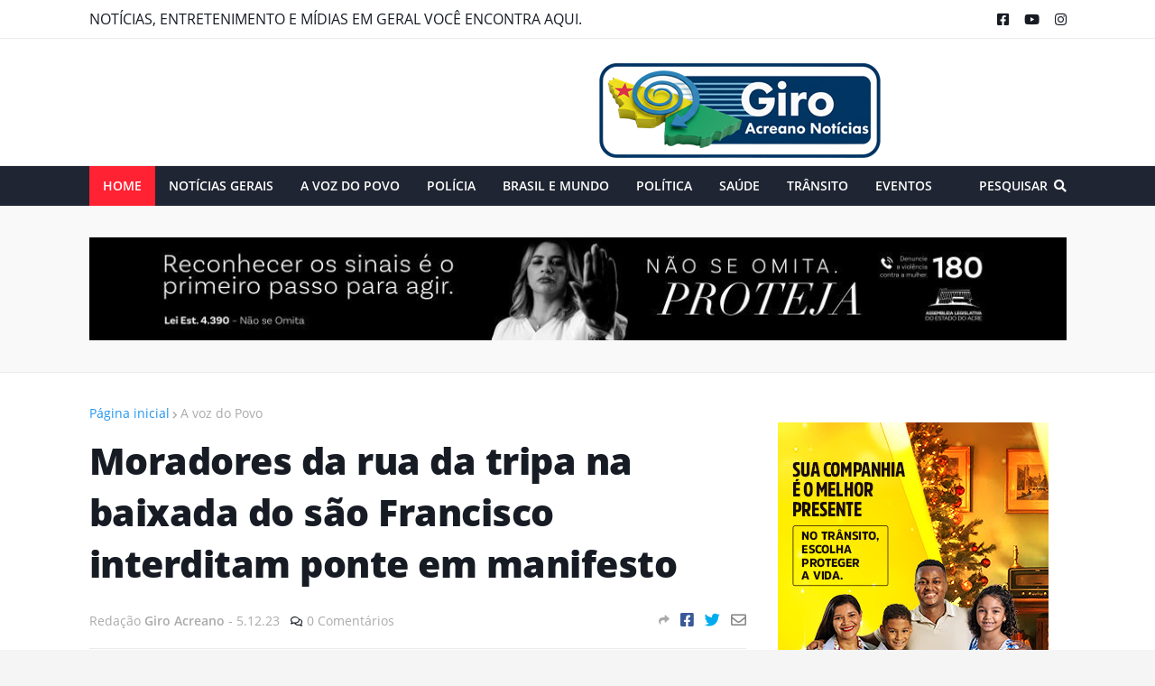

--- FILE ---
content_type: text/html; charset=UTF-8
request_url: https://www.blogger.com/video.g?token=AD6v5dx6DZwHZ7YV40UU540f9rOhsjWSs85LI2-EU26TqH-jw4Fv0I7y7NkkIurxU0xjKjg4bFlKPzeo8if1hqowIH6dhIFKJzKl0oebu-xO2lv_DHp6EhoFzFX_IX07bh5DNp5YkxcL
body_size: 381
content:
<!DOCTYPE HTML PUBLIC "-//W3C//DTD HTML 4.01//EN" "http://www.w3.org/TR/html4/strict.dtd"><html dir="ltr"><head><style type="text/css">
        body,
        .main,
        #videocontainer,
        .thumbnail-holder,
        .play-button {
          background: black;
          height: 100vh;
          margin: 0;
          overflow: hidden;
          position: absolute;
          width: 100%;
        }

        #videocontainer.type-BLOGGER_UPLOADED .thumbnail-holder {
          background-size: contain;
        }

        .thumbnail-holder {
          background-repeat: no-repeat;
          background-position: center;
          z-index: 10;
        }

        .play-button {
          background: url('https://www.gstatic.com/images/icons/material/system/1x/play_arrow_white_48dp.png') rgba(0,0,0,0.1) no-repeat center;
          cursor: pointer;
          display: block;
          z-index: 20;
        }
      </style>
<script type="text/javascript">
        var VIDEO_CONFIG = {"thumbnail":"https://i9.ytimg.com/vi_blogger/4byJABypXGQ/1.jpg?sqp=CIaPsMsGGPDEAfqGspsBBgjAAhC0AQ&rs=AMzJL3ltNvaCe7yUWdrBnkjoF7T03vP8bA","iframe_id":"BLOGGER-video-e1bc89001ca95c64-19816","allow_resize":false,"streams":[{"play_url":"https://rr4---sn-q4fzen7y.googlevideo.com/videoplayback?expire=1768716294&ei=hgdsaYzVHLmAkPMPmYmSwQI&ip=3.143.243.158&id=e1bc89001ca95c64&itag=18&source=blogger&xpc=Egho7Zf3LnoBAQ%3D%3D&cps=0&met=1768687494,&mh=NP&mm=31&mn=sn-q4fzen7y&ms=au&mv=u&mvi=4&pl=23&rms=au,au&susc=bl&eaua=J4u3jgVranU&mime=video/mp4&vprv=1&rqh=1&dur=29.559&lmt=1701805431188077&mt=1768686720&txp=1311224&sparams=expire,ei,ip,id,itag,source,xpc,susc,eaua,mime,vprv,rqh,dur,lmt&sig=AJfQdSswRAIgX9MfLV7DMq0aZLKmwCCaX7toqgCOXAGfD5K9NYM1OTcCIAqIEbfSKn3ymz_bj9Kvzc8XxsiM3M1yZay6zTeSAPDm&lsparams=cps,met,mh,mm,mn,ms,mv,mvi,pl,rms&lsig=APaTxxMwRQIhAIzUJzoL5jkHxIA3lVHQf6uCJFibThay7To_n0A9IbUPAiAt3vaFYRKVVPKWdf1nPxvRqZxc3xGMmxj3S4LpM-3r3A%3D%3D","format_id":18}]}
      </script></head>
<body><div class="main"><div id="videocontainer" class="type-BLOGGER_UPLOADED"><div class="thumbnail-holder"></div>
<div class="play-button"></div></div></div>
<script type="text/javascript" src="https://www.blogger.com/static/v1/jsbin/3245339219-video_compiled.js"></script>
</body></html>

--- FILE ---
content_type: text/html; charset=UTF-8
request_url: https://widget.horoscopovirtual.com.br/?background=ffffff&color=585ca9&border=ffffff&text=585ca9&font=roboto
body_size: 4965
content:
<!DOCTYPE html>
<html lang="pt-br">
<head><script>(function(w,i,g){w[g]=w[g]||[];if(typeof w[g].push=='function')w[g].push(i)})
(window,'GTM-T52NF8Z','google_tags_first_party');</script><script>(function(w,d,s,l){w[l]=w[l]||[];(function(){w[l].push(arguments);})('set', 'developer_id.dY2E1Nz', true);
		var f=d.getElementsByTagName(s)[0],
		j=d.createElement(s);j.async=true;j.src='/b50s/';
		f.parentNode.insertBefore(j,f);
		})(window,document,'script','dataLayer');</script>
<meta charset="utf-8">
<meta http-equiv="X-UA-Compatible" content="IE=edge,chrome=1">
<meta http-equiv="X-UA-Compatible" content="IE=EmulateIE7">
<meta http-equiv="X-UA-Compatible" content="IE=8">

<title>Descubra tudo que a astrologia reserva para sua vida.</title>
<meta name="description" content="Previsão diária, semanal e mensal, astral do dia e o perfil do seu signo. Tudo isso reunido em um único lugar.">
<link rel="image_src" href="https://www.horoscopovirtual.com.br/imagem/src/horoscopo.jpg">

<link rel="canonical" href="https://www.horoscopovirtual.com.br/horoscopo">
<link rel="icon" type="image/x-icon" href="/imagem/src/favicon.ico">
<meta name="robots" content="noindex">

<meta name="viewport" content="width=device-width">
<link href="https://fonts.googleapis.com/css?family=Roboto:400,700" rel="stylesheet">
<link href="https://fonts.googleapis.com/css?family=Open+Sans:400,700" rel="stylesheet">

<link type="text/css" rel="stylesheet" href="/css/widget/horoscopo.min.css?634c34e1">

<style type="text/css">
@font-face {
    font-family: 'icomoonhv';
    src: url('/fonts/widget/horoscopo.eot?634c34e1');
    src: url('/fonts/widget/horoscopo.eot?634c34e1#iefix') format('embedded-opentype'),
         url('/fonts/widget/horoscopo.woff?634c34e1') format('woff'),
         url('/fonts/widget/horoscopo.ttf?634c34e1') format('truetype'),
         url('/fonts/widget/horoscopo.svg?634c34e1#icomoon') format('svg');
    font-weight: normal;
    font-style: normal;
    font-display: swap;
}
</style>

</head>
<body class="horoscopo">
<div id="main">
    <main id="content" class="centraliza">

<section class="content" style="visibility: hidden;">
    <div class="main">
        <div class="main-container">
            <header>
                <h1 class="logo">
                    <a href="//www.horoscopovirtual.com.br" target="_blank" rel="nofollow" class="icon-hv-logo"></a>
                </h1>
            </header>
            <nav class="nav-signos">
                <ul>
                    <li class="aries">
                        <a href="#" data-title="Áries" class="tooltip" data-index="0">
                            <i class="img-signo icon-aries"></i>
                            <p class="nome-signo">Áries</p>
                            <p class="dt-signo">21/03-20/04</p>
                        </a>
                    </li>
                    <li class="touro">
                        <a href="#" data-title="Touro" class="tooltip" data-index="1">
                            <i class="img-signo icon-touro"></i>
                            <p class="nome-signo">Touro</p>
                            <p class="dt-signo">21/04-20/05</p>
                        </a>
                    </li>
                    <li class="gemeos">
                        <a href="#" data-title="Gêmeos" class="tooltip" data-index="2">
                            <i class="img-signo icon-gemeos"></i>
                            <p class="nome-signo">Gêmeos</p>
                            <p class="dt-signo">21/05-20/06</p>
                        </a>
                    </li>
                    <li class="cancer">
                        <a href="#" data-title="Cancêr" class="tooltip" data-index="3">
                            <i class="img-signo icon-cancer"></i>
                            <p class="nome-signo">Câncer</p>
                            <p class="dt-signo">21/06-21/07</p>
                        </a>
                    </li>
                    <li class="leao">
                        <a href="#" data-title="Leão" class="tooltip" data-index="4">
                            <i class="img-signo icon-leao"></i>
                            <p class="nome-signo">Leão</p>
                            <p class="dt-signo">22/07-22/08</p>
                        </a>
                    </li>
                    <li class="virgem">
                        <a href="#" data-title="Virgem" class="tooltip" data-index="5">
                            <i class="img-signo icon-virgem"></i>
                            <p class="nome-signo">Virgem</p>
                            <p class="dt-signo">23/08-22/09</p>
                        </a>
                    </li>
                    <li class="libra">
                        <a href="#" data-title="Libra" class="tooltip" data-index="6">
                            <i class="img-signo icon-libra"></i>
                            <p class="nome-signo">Libra</p>
                            <p class="dt-signo">23/09-22/10</p>
                        </a>
                    </li>
                    <li class="escorpiao">
                        <a href="#" data-title="Escorpião" class="tooltip" data-index="7">
                            <i class="img-signo icon-escorpiao"></i>
                            <p class="nome-signo">Escorpião</p>
                            <p class="dt-signo">23/10-21/11</p>
                        </a>
                    </li>
                    <li class="sagitario">
                        <a href="#" data-title="Sagitário" class="tooltip" data-index="8">
                            <i class="img-signo icon-sagitario"></i>
                            <p class="nome-signo">Sagitário</p>
                            <p class="dt-signo">22/11-21/12</p>
                        </a>
                    </li>
                    <li class="capricornio">
                        <a href="#" data-title="Capricórnio" class="tooltip" data-index="9">
                            <i class="img-signo icon-capricornio"></i>
                            <p class="nome-signo">Capricórnio</p>
                            <p class="dt-signo">22/12-20/01</p>
                        </a>
                    </li>
                    <li class="aquario">
                        <a href="#" data-title="Aquário" class="tooltip" data-index="10">
                            <i class="img-signo icon-aquario"></i>
                            <p class="nome-signo">Aquário</p>
                            <p class="dt-signo">21/01-19/02</p>
                        </a>
                    </li>
                    <li class="peixes">
                        <a href="#" data-title="Peixes" class="tooltip" data-index="11">
                            <i class="img-signo icon-peixes"></i>
                            <p class="nome-signo">Peixes</p>
                            <p class="dt-signo">20/02-20/03</p>
                        </a>
                    </li>
                </ul>
            </nav>
            <div class="info">
                <i class="icon-info text-info"></i>
                <div>
                    <a class="bg-text" target="_blank" rel="nofollow" href="//www.horoscopovirtual.com.br/parcerias?hv_campaign=itself">
                        Horóscopo em seu site? <strong>Clique aqui!</strong>
                    </a>
                </div>
            </div>
        </div>
    </div>

    <section class="previsoes">
        <div class="previsoes-container">
                            <div class="aries">
                    <a href="#" class="outros-signos icon-cross text"></a>
                    <header class="clearfix">
                        <i class="icon-aries text"></i>
                        <div class="title-wrapper">
                            <h3 class="text">
                                Áries                                <span>21/03 a 20/04</span>
                            </h3>
                            <a class="text" href="https://whatsapp.com/channel/0029Va55Q2w2v1IwZg6RSp3x" target="_blank" rel="nofollow">RECEBER NO WHATSAPP</a>
                        </div>
                    </header>
                    <article>
                        <header>
                            <nav class="tabs-signo">
                                <ul>
                                    <li><span>HOJE</span> 17/01</li>
                                    <li>
                                        <a href="https://www.horoscopovirtual.com.br/horoscopo/aries/amanha" target="_blank" rel="nofollow">AMANHÃ</a>
                                    </li>
                                </ul>
                            </nav>
                        </header>
                        <div class="on">
                            <p>
                                Vênus ativa sua rede de apoio e futuros compartilhados; o dia favorece conversas inspiradoras, fortalecimento de alianças e retomada de sonhos coletivos. Procure quem te eleva; evite prometer mais do que pode entregar.                                <a rel="nofollow" target="_blank"
                                   href="https://api.whatsapp.com/send/?text=Hor%C3%B3scopo+Virtual+%C3%81ries+%2817%2F01%29+V%C3%AAnus+ativa+sua+rede+de+apoio+e+futuros+compartilhados%3B+o+dia+favorece+conversas+inspiradoras%2C+fortalecimento+de+alian%C3%A7as+e+retomada+de+sonhos+coletivos.+Procure+quem+te+eleva%3B+evite+prometer+mais+do+que+pode+entregar.">
                                    Compartilhar
                                </a>
                            </p>
                        </div>
                        <footer>
                            <ul class="new-social">
                                <li><a data-attr="mapa-astral" rel="nofollow" target="_blank" href="https://p.horoscopovirtual.com.br/mapa-astral?sck=hv&amp;src=widget"><b>FAÇA AGORA SEU MAPA ASTRAL GRATUITO</b></a></li>
                                <li><a data-attr="horoscopo-semanal" rel="nofollow" target="_blank" href="https://www.horoscopovirtual.com.br/horoscopo-semanal/aries">PREVISÃO SEMANAL DE Áries</a></li>                            </ul>
                        </footer>
                    </article>
                </div>
                            <div class="touro">
                    <a href="#" class="outros-signos icon-cross text"></a>
                    <header class="clearfix">
                        <i class="icon-touro text"></i>
                        <div class="title-wrapper">
                            <h3 class="text">
                                Touro                                <span>21/04 a 20/05</span>
                            </h3>
                            <a class="text" href="https://whatsapp.com/channel/0029Va5FIKEBA1f1i3En080R" target="_blank" rel="nofollow">RECEBER NO WHATSAPP</a>
                        </div>
                    </header>
                    <article>
                        <header>
                            <nav class="tabs-signo">
                                <ul>
                                    <li><span>HOJE</span> 17/01</li>
                                    <li>
                                        <a href="https://www.horoscopovirtual.com.br/horoscopo/touro/amanha" target="_blank" rel="nofollow">AMANHÃ</a>
                                    </li>
                                </ul>
                            </nav>
                        </header>
                        <div class="on">
                            <p>
                                A energia abre espaço para reconhecimento e novas possibilidades profissionais; é um bom momento para mostrar ideias, negociar soluções e melhorar sua imagem. Evite expectativas infladas; siga pelo caminho do que é concreto.                                <a rel="nofollow" target="_blank"
                                   href="https://api.whatsapp.com/send/?text=Hor%C3%B3scopo+Virtual+Touro+%2817%2F01%29+A+energia+abre+espa%C3%A7o+para+reconhecimento+e+novas+possibilidades+profissionais%3B+%C3%A9+um+bom+momento+para+mostrar+ideias%2C+negociar+solu%C3%A7%C3%B5es+e+melhorar+sua+imagem.+Evite+expectativas+infladas%3B+siga+pelo+caminho+do+que+%C3%A9+concreto.">
                                    Compartilhar
                                </a>
                            </p>
                        </div>
                        <footer>
                            <ul class="new-social">
                                <li><a data-attr="mapa-astral" rel="nofollow" target="_blank" href="https://p.horoscopovirtual.com.br/mapa-astral?sck=hv&amp;src=widget"><b>FAÇA AGORA SEU MAPA ASTRAL GRATUITO</b></a></li>
                                <li><a data-attr="previsoes-2025" rel="nofollow" target="_blank" href="https://www.horoscopovirtual.com.br/artigos/horoscopo-touro-2025-previsao-anual">PREVISÕES PARA 2025</a></li>                            </ul>
                        </footer>
                    </article>
                </div>
                            <div class="gemeos">
                    <a href="#" class="outros-signos icon-cross text"></a>
                    <header class="clearfix">
                        <i class="icon-gemeos text"></i>
                        <div class="title-wrapper">
                            <h3 class="text">
                                Gêmeos                                <span>21/05 a 20/06</span>
                            </h3>
                            <a class="text" href="https://whatsapp.com/channel/0029VaAMmtCKrWR4zfJz4i1s" target="_blank" rel="nofollow">RECEBER NO WHATSAPP</a>
                        </div>
                    </header>
                    <article>
                        <header>
                            <nav class="tabs-signo">
                                <ul>
                                    <li><span>HOJE</span> 17/01</li>
                                    <li>
                                        <a href="https://www.horoscopovirtual.com.br/horoscopo/gemeos/amanha" target="_blank" rel="nofollow">AMANHÃ</a>
                                    </li>
                                </ul>
                            </nav>
                        </header>
                        <div class="on">
                            <p>
                                A inspiração se mistura com desejo de expandir horizontes; excelentes oportunidades para aprender algo novo, atualizar objetivos e abrir diálogo com pessoas de outras áreas. Só cuide para não se dispersar com muitas ideias ao mesmo tempo.                                <a rel="nofollow" target="_blank"
                                   href="https://api.whatsapp.com/send/?text=Hor%C3%B3scopo+Virtual+G%C3%AAmeos+%2817%2F01%29+A+inspira%C3%A7%C3%A3o+se+mistura+com+desejo+de+expandir+horizontes%3B+excelentes+oportunidades+para+aprender+algo+novo%2C+atualizar+objetivos+e+abrir+di%C3%A1logo+com+pessoas+de+outras+%C3%A1reas.+S%C3%B3+cuide+para+n%C3%A3o+se+dispersar+com+muitas+ideias+ao+mesmo+tempo.">
                                    Compartilhar
                                </a>
                            </p>
                        </div>
                        <footer>
                            <ul class="new-social">
                                <li><a data-attr="mapa-astral" rel="nofollow" target="_blank" href="https://p.horoscopovirtual.com.br/mapa-astral?sck=hv&amp;src=widget"><b>FAÇA AGORA SEU MAPA ASTRAL GRATUITO</b></a></li>
                                <li><a data-attr="horoscopo-semanal" rel="nofollow" target="_blank" href="https://www.horoscopovirtual.com.br/horoscopo-semanal/gemeos">PREVISÃO SEMANAL DE Gêmeos</a></li>                            </ul>
                        </footer>
                    </article>
                </div>
                            <div class="cancer">
                    <a href="#" class="outros-signos icon-cross text"></a>
                    <header class="clearfix">
                        <i class="icon-cancer text"></i>
                        <div class="title-wrapper">
                            <h3 class="text">
                                Câncer                                <span>21/06 a 21/07</span>
                            </h3>
                            <a class="text" href="https://whatsapp.com/channel/0029Va5eipDLCoWxQaPxdE3o" target="_blank" rel="nofollow">RECEBER NO WHATSAPP</a>
                        </div>
                    </header>
                    <article>
                        <header>
                            <nav class="tabs-signo">
                                <ul>
                                    <li><span>HOJE</span> 17/01</li>
                                    <li>
                                        <a href="https://www.horoscopovirtual.com.br/horoscopo/cancer/amanha" target="_blank" rel="nofollow">AMANHÃ</a>
                                    </li>
                                </ul>
                            </nav>
                        </header>
                        <div class="on">
                            <p>
                                O dia aprofunda vínculos e favorece decisões importantes sobre confiança, trocas e divisão de responsabilidades. Escolha conversas honestas; evite assumir pesos emocionais que não são seu                                <a rel="nofollow" target="_blank"
                                   href="https://api.whatsapp.com/send/?text=Hor%C3%B3scopo+Virtual+C%C3%A2ncer+%2817%2F01%29+O+dia+aprofunda+v%C3%ADnculos+e+favorece+decis%C3%B5es+importantes+sobre+confian%C3%A7a%2C+trocas+e+divis%C3%A3o+de+responsabilidades.+Escolha+conversas+honestas%3B+evite+assumir+pesos+emocionais+que+n%C3%A3o+s%C3%A3o+seu">
                                    Compartilhar
                                </a>
                            </p>
                        </div>
                        <footer>
                            <ul class="new-social">
                                <li><a data-attr="mapa-astral" rel="nofollow" target="_blank" href="https://p.horoscopovirtual.com.br/mapa-astral?sck=hv&amp;src=widget"><b>FAÇA AGORA SEU MAPA ASTRAL GRATUITO</b></a></li>
                                <li><a data-attr="horoscopo-mensal" rel="nofollow" target="_blank" href="https://www.horoscopovirtual.com.br/horoscopo-mensal/cancer">SEU HORÓSCOPO DE Janeiro</a></li>                            </ul>
                        </footer>
                    </article>
                </div>
                            <div class="leao">
                    <a href="#" class="outros-signos icon-cross text"></a>
                    <header class="clearfix">
                        <i class="icon-leao text"></i>
                        <div class="title-wrapper">
                            <h3 class="text">
                                Leão                                <span>22/07 a 22/08</span>
                            </h3>
                            <a class="text" href="https://whatsapp.com/channel/0029VaA181kHVvTRFmxi2u3L" target="_blank" rel="nofollow">RECEBER NO WHATSAPP</a>
                        </div>
                    </header>
                    <article>
                        <header>
                            <nav class="tabs-signo">
                                <ul>
                                    <li><span>HOJE</span> 17/01</li>
                                    <li>
                                        <a href="https://www.horoscopovirtual.com.br/horoscopo/leao/amanha" target="_blank" rel="nofollow">AMANHÃ</a>
                                    </li>
                                </ul>
                            </nav>
                        </header>
                        <div class="on">
                            <p>
                                Relacionamentos ganham leveza e novas possibilidades de entendimento; você pode negociar limites, ajustar planos e abrir espaço para mais autenticidade. Só cuide para não esperar respostas perfeitas.                                <a rel="nofollow" target="_blank"
                                   href="https://api.whatsapp.com/send/?text=Hor%C3%B3scopo+Virtual+Le%C3%A3o+%2817%2F01%29+Relacionamentos+ganham+leveza+e+novas+possibilidades+de+entendimento%3B+voc%C3%AA+pode+negociar+limites%2C+ajustar+planos+e+abrir+espa%C3%A7o+para+mais+autenticidade.+S%C3%B3+cuide+para+n%C3%A3o+esperar+respostas+perfeitas.">
                                    Compartilhar
                                </a>
                            </p>
                        </div>
                        <footer>
                            <ul class="new-social">
                                <li><a data-attr="mapa-astral" rel="nofollow" target="_blank" href="https://p.horoscopovirtual.com.br/mapa-astral?sck=hv&amp;src=widget"><b>FAÇA AGORA SEU MAPA ASTRAL GRATUITO</b></a></li>
                                <li><a data-attr="cupido" rel="nofollow" target="_blank" href="https://www.horoscopovirtual.com.br/cupido-do-amor/">COMBINE Leão COM...</a></li>                            </ul>
                        </footer>
                    </article>
                </div>
                            <div class="virgem">
                    <a href="#" class="outros-signos icon-cross text"></a>
                    <header class="clearfix">
                        <i class="icon-virgem text"></i>
                        <div class="title-wrapper">
                            <h3 class="text">
                                Virgem                                <span>23/08 a 22/09</span>
                            </h3>
                            <a class="text" href="https://whatsapp.com/channel/0029Va5ePcV6mYPTeQGBjX0b" target="_blank" rel="nofollow">RECEBER NO WHATSAPP</a>
                        </div>
                    </header>
                    <article>
                        <header>
                            <nav class="tabs-signo">
                                <ul>
                                    <li><span>HOJE</span> 17/01</li>
                                    <li>
                                        <a href="https://www.horoscopovirtual.com.br/horoscopo/virgem/amanha" target="_blank" rel="nofollow">AMANHÃ</a>
                                    </li>
                                </ul>
                            </nav>
                        </header>
                        <div class="on">
                            <p>
                                Seu cotidiano pede ajustes inteligentes; é um bom dia para organizar rotinas, revisar sistemas e trazer mais eficiência ao que antes estava travado. Evite sobrecarregar sua agenda; mantenha respiração e clareza.                                <a rel="nofollow" target="_blank"
                                   href="https://api.whatsapp.com/send/?text=Hor%C3%B3scopo+Virtual+Virgem+%2817%2F01%29+Seu+cotidiano+pede+ajustes+inteligentes%3B+%C3%A9+um+bom+dia+para+organizar+rotinas%2C+revisar+sistemas+e+trazer+mais+efici%C3%AAncia+ao+que+antes+estava+travado.+Evite+sobrecarregar+sua+agenda%3B+mantenha+respira%C3%A7%C3%A3o+e+clareza.">
                                    Compartilhar
                                </a>
                            </p>
                        </div>
                        <footer>
                            <ul class="new-social">
                                <li><a data-attr="mapa-astral" rel="nofollow" target="_blank" href="https://p.horoscopovirtual.com.br/mapa-astral?sck=hv&amp;src=widget"><b>FAÇA AGORA SEU MAPA ASTRAL GRATUITO</b></a></li>
                                <li><a data-attr="horoscopo-semanal" rel="nofollow" target="_blank" href="https://www.horoscopovirtual.com.br/horoscopo-semanal/virgem">PREVISÃO SEMANAL DE Virgem</a></li>                            </ul>
                        </footer>
                    </article>
                </div>
                            <div class="libra">
                    <a href="#" class="outros-signos icon-cross text"></a>
                    <header class="clearfix">
                        <i class="icon-libra text"></i>
                        <div class="title-wrapper">
                            <h3 class="text">
                                Libra                                <span>23/09 a 22/10</span>
                            </h3>
                            <a class="text" href="https://whatsapp.com/channel/0029Va9byYj6rsQwAicqSk2Z" target="_blank" rel="nofollow">RECEBER NO WHATSAPP</a>
                        </div>
                    </header>
                    <article>
                        <header>
                            <nav class="tabs-signo">
                                <ul>
                                    <li><span>HOJE</span> 17/01</li>
                                    <li>
                                        <a href="https://www.horoscopovirtual.com.br/horoscopo/libra/amanha" target="_blank" rel="nofollow">AMANHÃ</a>
                                    </li>
                                </ul>
                            </nav>
                        </header>
                        <div class="on">
                            <p>
                                A criatividade floresce e o desejo de prazer aumenta; é um ótimo momento para explorar projetos afetivos, artísticos ou pessoais que pedem autenticidade. Apenas cuide para não criar expectativas grandiosas demais.                                <a rel="nofollow" target="_blank"
                                   href="https://api.whatsapp.com/send/?text=Hor%C3%B3scopo+Virtual+Libra+%2817%2F01%29+A+criatividade+floresce+e+o+desejo+de+prazer+aumenta%3B+%C3%A9+um+%C3%B3timo+momento+para+explorar+projetos+afetivos%2C+art%C3%ADsticos+ou+pessoais+que+pedem+autenticidade.+Apenas+cuide+para+n%C3%A3o+criar+expectativas+grandiosas+demais.">
                                    Compartilhar
                                </a>
                            </p>
                        </div>
                        <footer>
                            <ul class="new-social">
                                <li><a data-attr="mapa-astral" rel="nofollow" target="_blank" href="https://p.horoscopovirtual.com.br/mapa-astral?sck=hv&amp;src=widget"><b>FAÇA AGORA SEU MAPA ASTRAL GRATUITO</b></a></li>
                                <li><a data-attr="horoscopo-semanal" rel="nofollow" target="_blank" href="https://www.horoscopovirtual.com.br/horoscopo-semanal/libra">PREVISÃO SEMANAL DE Libra</a></li>                            </ul>
                        </footer>
                    </article>
                </div>
                            <div class="escorpiao">
                    <a href="#" class="outros-signos icon-cross text"></a>
                    <header class="clearfix">
                        <i class="icon-escorpiao text"></i>
                        <div class="title-wrapper">
                            <h3 class="text">
                                Escorpião                                <span>23/10 a 21/11</span>
                            </h3>
                            <a class="text" href="https://whatsapp.com/channel/0029VaAHmZLG8l5FhpzuQB1e" target="_blank" rel="nofollow">RECEBER NO WHATSAPP</a>
                        </div>
                    </header>
                    <article>
                        <header>
                            <nav class="tabs-signo">
                                <ul>
                                    <li><span>HOJE</span> 17/01</li>
                                    <li>
                                        <a href="https://www.horoscopovirtual.com.br/horoscopo/escorpiao/amanha" target="_blank" rel="nofollow">AMANHÃ</a>
                                    </li>
                                </ul>
                            </nav>
                        </header>
                        <div class="on">
                            <p>
                                As energias voltam para a vida íntima e para seus espaços pessoais; reorganizar o ambiente, criar conforto e fortalecer laços domésticos se torna prioridade. Evite obrigar-se a fazer tudo de uma vez; escolha o essencial.                                <a rel="nofollow" target="_blank"
                                   href="https://api.whatsapp.com/send/?text=Hor%C3%B3scopo+Virtual+Escorpi%C3%A3o+%2817%2F01%29+As+energias+voltam+para+a+vida+%C3%ADntima+e+para+seus+espa%C3%A7os+pessoais%3B+reorganizar+o+ambiente%2C+criar+conforto+e+fortalecer+la%C3%A7os+dom%C3%A9sticos+se+torna+prioridade.+Evite+obrigar-se+a+fazer+tudo+de+uma+vez%3B+escolha+o+essencial.">
                                    Compartilhar
                                </a>
                            </p>
                        </div>
                        <footer>
                            <ul class="new-social">
                                <li><a data-attr="mapa-astral" rel="nofollow" target="_blank" href="https://p.horoscopovirtual.com.br/mapa-astral?sck=hv&amp;src=widget"><b>FAÇA AGORA SEU MAPA ASTRAL GRATUITO</b></a></li>
                                <li><a data-attr="horoscopo-mensal" rel="nofollow" target="_blank" href="https://www.horoscopovirtual.com.br/horoscopo-mensal/escorpiao">SEU HORÓSCOPO DE Janeiro</a></li>                            </ul>
                        </footer>
                    </article>
                </div>
                            <div class="sagitario">
                    <a href="#" class="outros-signos icon-cross text"></a>
                    <header class="clearfix">
                        <i class="icon-sagitario text"></i>
                        <div class="title-wrapper">
                            <h3 class="text">
                                Sagitário                                <span>22/11 a 21/12</span>
                            </h3>
                            <a class="text" href="https://whatsapp.com/channel/0029VaAeT38LSmbRcGeOon1P" target="_blank" rel="nofollow">RECEBER NO WHATSAPP</a>
                        </div>
                    </header>
                    <article>
                        <header>
                            <nav class="tabs-signo">
                                <ul>
                                    <li><span>HOJE</span> 17/01</li>
                                    <li>
                                        <a href="https://www.horoscopovirtual.com.br/horoscopo/sagitario/amanha" target="_blank" rel="nofollow">AMANHÃ</a>
                                    </li>
                                </ul>
                            </nav>
                        </header>
                        <div class="on">
                            <p>
                                O dia favorece diálogos, estudos e trocas rápidas; Talvez comece a pensar sobre a ideia de fazer alguma viagem (mesmo que sejam curtas). Hoje você encontrará boas soluções ao conversar e colocar ideias no mundo. Cuidado apenas com impulsos de falar demais ou criar expectativas instantâneas.                                <a rel="nofollow" target="_blank"
                                   href="https://api.whatsapp.com/send/?text=Hor%C3%B3scopo+Virtual+Sagit%C3%A1rio+%2817%2F01%29+O+dia+favorece+di%C3%A1logos%2C+estudos+e+trocas+r%C3%A1pidas%3B+Talvez+comece+a+pensar+sobre+a+ideia+de+fazer+alguma+viagem+%28mesmo+que+sejam+curtas%29.+Hoje+voc%C3%AA+encontrar%C3%A1+boas+solu%C3%A7%C3%B5es+ao+conversar+e+colocar+ideias+no+mundo.+Cuidado+apenas+com+impulsos+de+falar+demais+ou+criar+expectativas+instant%C3%A2neas.">
                                    Compartilhar
                                </a>
                            </p>
                        </div>
                        <footer>
                            <ul class="new-social">
                                <li><a data-attr="mapa-astral" rel="nofollow" target="_blank" href="https://p.horoscopovirtual.com.br/mapa-astral?sck=hv&amp;src=widget"><b>FAÇA AGORA SEU MAPA ASTRAL GRATUITO</b></a></li>
                                <li><a data-attr="horoscopo-mensal" rel="nofollow" target="_blank" href="https://www.horoscopovirtual.com.br/horoscopo-mensal/sagitario">SEU HORÓSCOPO DE Janeiro</a></li>                            </ul>
                        </footer>
                    </article>
                </div>
                            <div class="capricornio">
                    <a href="#" class="outros-signos icon-cross text"></a>
                    <header class="clearfix">
                        <i class="icon-capricornio text"></i>
                        <div class="title-wrapper">
                            <h3 class="text">
                                Capricórnio                                <span>22/12 a 20/01</span>
                            </h3>
                            <a class="text" href="https://whatsapp.com/channel/0029Va6AUm52f3EEv4c9M83m" target="_blank" rel="nofollow">RECEBER NO WHATSAPP</a>
                        </div>
                    </header>
                    <article>
                        <header>
                            <nav class="tabs-signo">
                                <ul>
                                    <li><span>HOJE</span> 17/01</li>
                                    <li>
                                        <a href="https://www.horoscopovirtual.com.br/horoscopo/capricornio/amanha" target="_blank" rel="nofollow">AMANHÃ</a>
                                    </li>
                                </ul>
                            </nav>
                        </header>
                        <div class="on">
                            <p>
                                A entrada de Vênus em Aquário ilumina questões financeiras e valores pessoais; você pode encontrar caminhos mais leves para organizar recursos, negociar algo ou planejar uma conquista. Evite gastar por empolgação.                                <a rel="nofollow" target="_blank"
                                   href="https://api.whatsapp.com/send/?text=Hor%C3%B3scopo+Virtual+Capric%C3%B3rnio+%2817%2F01%29+A+entrada+de+V%C3%AAnus+em+Aqu%C3%A1rio+ilumina+quest%C3%B5es+financeiras+e+valores+pessoais%3B+voc%C3%AA+pode+encontrar+caminhos+mais+leves+para+organizar+recursos%2C+negociar+algo+ou+planejar+uma+conquista.+Evite+gastar+por+empolga%C3%A7%C3%A3o.">
                                    Compartilhar
                                </a>
                            </p>
                        </div>
                        <footer>
                            <ul class="new-social">
                                <li><a data-attr="mapa-astral" rel="nofollow" target="_blank" href="https://p.horoscopovirtual.com.br/mapa-astral?sck=hv&amp;src=widget"><b>FAÇA AGORA SEU MAPA ASTRAL GRATUITO</b></a></li>
                                <li><a data-attr="cupido" rel="nofollow" target="_blank" href="https://www.horoscopovirtual.com.br/cupido-do-amor/">COMBINE Capricórnio COM...</a></li>                            </ul>
                        </footer>
                    </article>
                </div>
                            <div class="aquario">
                    <a href="#" class="outros-signos icon-cross text"></a>
                    <header class="clearfix">
                        <i class="icon-aquario text"></i>
                        <div class="title-wrapper">
                            <h3 class="text">
                                Aquário                                <span>21/01 a 19/02</span>
                            </h3>
                            <a class="text" href="https://whatsapp.com/channel/0029Va5m75WLNSZyPxNO8Y2P" target="_blank" rel="nofollow">RECEBER NO WHATSAPP</a>
                        </div>
                    </header>
                    <article>
                        <header>
                            <nav class="tabs-signo">
                                <ul>
                                    <li><span>HOJE</span> 17/01</li>
                                    <li>
                                        <a href="https://www.horoscopovirtual.com.br/horoscopo/aquario/amanha" target="_blank" rel="nofollow">AMANHÃ</a>
                                    </li>
                                </ul>
                            </nav>
                        </header>
                        <div class="on">
                            <p>
                                A energia se abre para novas expressões de identidade; você ganha brilho, frescor e coragem para atualizar sua imagem ou iniciar movimentos pessoais importantes. Só cuide para não exigir tudo de si no mesmo dia.                                <a rel="nofollow" target="_blank"
                                   href="https://api.whatsapp.com/send/?text=Hor%C3%B3scopo+Virtual+Aqu%C3%A1rio+%2817%2F01%29+A+energia+se+abre+para+novas+express%C3%B5es+de+identidade%3B+voc%C3%AA+ganha+brilho%2C+frescor+e+coragem+para+atualizar+sua+imagem+ou+iniciar+movimentos+pessoais+importantes.+S%C3%B3+cuide+para+n%C3%A3o+exigir+tudo+de+si+no+mesmo+dia.">
                                    Compartilhar
                                </a>
                            </p>
                        </div>
                        <footer>
                            <ul class="new-social">
                                <li><a data-attr="mapa-astral" rel="nofollow" target="_blank" href="https://p.horoscopovirtual.com.br/mapa-astral?sck=hv&amp;src=widget"><b>FAÇA AGORA SEU MAPA ASTRAL GRATUITO</b></a></li>
                                <li><a data-attr="horoscopo-semanal" rel="nofollow" target="_blank" href="https://www.horoscopovirtual.com.br/horoscopo-semanal/aquario">PREVISÃO SEMANAL DE Aquário</a></li>                            </ul>
                        </footer>
                    </article>
                </div>
                            <div class="peixes">
                    <a href="#" class="outros-signos icon-cross text"></a>
                    <header class="clearfix">
                        <i class="icon-peixes text"></i>
                        <div class="title-wrapper">
                            <h3 class="text">
                                Peixes                                <span>20/02 a 20/03</span>
                            </h3>
                            <a class="text" href="https://whatsapp.com/channel/0029VaAL8AU6rsQqL5yygg05" target="_blank" rel="nofollow">RECEBER NO WHATSAPP</a>
                        </div>
                    </header>
                    <article>
                        <header>
                            <nav class="tabs-signo">
                                <ul>
                                    <li><span>HOJE</span> 17/01</li>
                                    <li>
                                        <a href="https://www.horoscopovirtual.com.br/horoscopo/peixes/amanha" target="_blank" rel="nofollow">AMANHÃ</a>
                                    </li>
                                </ul>
                            </nav>
                        </header>
                        <div class="on">
                            <p>
                                O dia pede recolhimento interno; Vênus abre uma fase de limpeza emocional e revisão de padrões, favorecendo descanso, espiritualidade e conversas profundas consigo mesmo. Evite expectativas altas sobre produtividade; hoje é sobre silêncio fértil.                                <a rel="nofollow" target="_blank"
                                   href="https://api.whatsapp.com/send/?text=Hor%C3%B3scopo+Virtual+Peixes+%2817%2F01%29+O+dia+pede+recolhimento+interno%3B+V%C3%AAnus+abre+uma+fase+de+limpeza+emocional+e+revis%C3%A3o+de+padr%C3%B5es%2C+favorecendo+descanso%2C+espiritualidade+e+conversas+profundas+consigo+mesmo.+Evite+expectativas+altas+sobre+produtividade%3B+hoje+%C3%A9+sobre+sil%C3%AAncio+f%C3%A9rtil.">
                                    Compartilhar
                                </a>
                            </p>
                        </div>
                        <footer>
                            <ul class="new-social">
                                <li><a data-attr="mapa-astral" rel="nofollow" target="_blank" href="https://p.horoscopovirtual.com.br/mapa-astral?sck=hv&amp;src=widget"><b>FAÇA AGORA SEU MAPA ASTRAL GRATUITO</b></a></li>
                                <li><a data-attr="cupido" rel="nofollow" target="_blank" href="https://www.horoscopovirtual.com.br/cupido-do-amor/">COMBINE Peixes COM...</a></li>                            </ul>
                        </footer>
                    </article>
                </div>
                    </div>
    </section>

</section>

</main>

<script type="1d630b976b757c1e01cbb7f3-text/javascript" src="/js/widget/horoscopo-self.min.js?634c34e1"></script>

<!-- Google tag (gtag.js) -->
<script async src="https://www.googletagmanager.com/gtag/js?id=G-QM745XYPXH" type="1d630b976b757c1e01cbb7f3-text/javascript"></script>
<script type="1d630b976b757c1e01cbb7f3-text/javascript">
window.dataLayer = window.dataLayer || [];
function gtag(){dataLayer.push(arguments);}
gtag('js', new Date());
gtag('config', 'G-QM745XYPXH');
</script>

<script src="/cdn-cgi/scripts/7d0fa10a/cloudflare-static/rocket-loader.min.js" data-cf-settings="1d630b976b757c1e01cbb7f3-|49" defer></script></body>
</html>


--- FILE ---
content_type: text/html; charset=utf-8
request_url: https://www.google.com/recaptcha/api2/aframe
body_size: 267
content:
<!DOCTYPE HTML><html><head><meta http-equiv="content-type" content="text/html; charset=UTF-8"></head><body><script nonce="AXrUyP6-9DP0vXhi2vpGYA">/** Anti-fraud and anti-abuse applications only. See google.com/recaptcha */ try{var clients={'sodar':'https://pagead2.googlesyndication.com/pagead/sodar?'};window.addEventListener("message",function(a){try{if(a.source===window.parent){var b=JSON.parse(a.data);var c=clients[b['id']];if(c){var d=document.createElement('img');d.src=c+b['params']+'&rc='+(localStorage.getItem("rc::a")?sessionStorage.getItem("rc::b"):"");window.document.body.appendChild(d);sessionStorage.setItem("rc::e",parseInt(sessionStorage.getItem("rc::e")||0)+1);localStorage.setItem("rc::h",'1768687497041');}}}catch(b){}});window.parent.postMessage("_grecaptcha_ready", "*");}catch(b){}</script></body></html>

--- FILE ---
content_type: text/javascript; charset=UTF-8
request_url: https://www.giroacreano.com/feeds/posts/summary/-/A%20voz%20do%20Povo?alt=json-in-script&orderby=updated&start-index=75&max-results=4&callback=startRelated
body_size: 3058
content:
// API callback
startRelated({"version":"1.0","encoding":"UTF-8","feed":{"xmlns":"http://www.w3.org/2005/Atom","xmlns$openSearch":"http://a9.com/-/spec/opensearchrss/1.0/","xmlns$blogger":"http://schemas.google.com/blogger/2008","xmlns$georss":"http://www.georss.org/georss","xmlns$gd":"http://schemas.google.com/g/2005","xmlns$thr":"http://purl.org/syndication/thread/1.0","id":{"$t":"tag:blogger.com,1999:blog-4965568120859706180"},"updated":{"$t":"2026-01-17T13:33:48.986-05:00"},"category":[{"term":"Polícia"},{"term":"Notícias Gerais"},{"term":"Trânsito"},{"term":"Política"},{"term":"A voz do Povo"},{"term":"Brasil e Mundo"},{"term":"Eventos"},{"term":"Saúde"}],"title":{"type":"text","$t":"GiroAcreano"},"subtitle":{"type":"html","$t":""},"link":[{"rel":"http://schemas.google.com/g/2005#feed","type":"application/atom+xml","href":"https:\/\/www.giroacreano.com\/feeds\/posts\/summary"},{"rel":"self","type":"application/atom+xml","href":"https:\/\/www.blogger.com\/feeds\/4965568120859706180\/posts\/summary\/-\/A+voz+do+Povo?alt=json-in-script\u0026start-index=75\u0026max-results=4\u0026orderby=updated"},{"rel":"alternate","type":"text/html","href":"https:\/\/www.giroacreano.com\/search\/label\/A%20voz%20do%20Povo"},{"rel":"hub","href":"http://pubsubhubbub.appspot.com/"},{"rel":"previous","type":"application/atom+xml","href":"https:\/\/www.blogger.com\/feeds\/4965568120859706180\/posts\/summary\/-\/A+voz+do+Povo\/-\/A+voz+do+Povo?alt=json-in-script\u0026start-index=71\u0026max-results=4\u0026orderby=updated"},{"rel":"next","type":"application/atom+xml","href":"https:\/\/www.blogger.com\/feeds\/4965568120859706180\/posts\/summary\/-\/A+voz+do+Povo\/-\/A+voz+do+Povo?alt=json-in-script\u0026start-index=79\u0026max-results=4\u0026orderby=updated"}],"author":[{"name":{"$t":"Giro Acreano"},"uri":{"$t":"http:\/\/www.blogger.com\/profile\/07415910062549564113"},"email":{"$t":"noreply@blogger.com"},"gd$image":{"rel":"http://schemas.google.com/g/2005#thumbnail","width":"32","height":"32","src":"\/\/blogger.googleusercontent.com\/img\/b\/R29vZ2xl\/AVvXsEgJq5Xag1h6Nwzvg3MLC4cFlvC63yjocVy88BlXticmFVtiAnyXnZamqBbXz5-XGYfhkudp6YSMdc1Tgmw030Uc3h_cGueN79ypIsRmRQPFQ_XwgOphdMYyZ0pAUqvIBq7po3M3wbsw9e2TiFUSTQVIz45j8oNkhrINwr5t8VuQ\/s220\/25688.png"}}],"generator":{"version":"7.00","uri":"http://www.blogger.com","$t":"Blogger"},"openSearch$totalResults":{"$t":"384"},"openSearch$startIndex":{"$t":"75"},"openSearch$itemsPerPage":{"$t":"4"},"entry":[{"id":{"$t":"tag:blogger.com,1999:blog-4965568120859706180.post-7119140224968578098"},"published":{"$t":"2025-04-03T00:00:00.002-05:00"},"updated":{"$t":"2025-04-03T00:00:00.227-05:00"},"category":[{"scheme":"http://www.blogger.com/atom/ns#","term":"A voz do Povo"}],"title":{"type":"text","$t":"Em protesto por falta de água, moradores fecham ponte no Bairro da Paz "},"summary":{"type":"text","$t":"Ponte na rua Valdomiro\nLopes, no bairro da Paz, em Rio Branco, é interditada nesta terça-feira, 02, por\nmoradores da Travessa da Felicidade, em manifestação contra a falta de\nabastecimento de água.Segundo os moradores,\ndesde fevereiro o fornecimento de água para a travessa está interrompido. Não\ntem água nas torneiras.Vídeo:"},"link":[{"rel":"replies","type":"application/atom+xml","href":"https:\/\/www.giroacreano.com\/feeds\/7119140224968578098\/comments\/default","title":"Enviar feedback"},{"rel":"replies","type":"text/html","href":"https:\/\/www.giroacreano.com\/2025\/04\/em-protestopor-falta-de-agua.html#comment-form","title":"0 Comentários"},{"rel":"edit","type":"application/atom+xml","href":"https:\/\/www.blogger.com\/feeds\/4965568120859706180\/posts\/default\/7119140224968578098"},{"rel":"self","type":"application/atom+xml","href":"https:\/\/www.blogger.com\/feeds\/4965568120859706180\/posts\/default\/7119140224968578098"},{"rel":"alternate","type":"text/html","href":"https:\/\/www.giroacreano.com\/2025\/04\/em-protestopor-falta-de-agua.html","title":"Em protesto por falta de água, moradores fecham ponte no Bairro da Paz "}],"author":[{"name":{"$t":"Giro Acreano"},"uri":{"$t":"http:\/\/www.blogger.com\/profile\/07415910062549564113"},"email":{"$t":"noreply@blogger.com"},"gd$image":{"rel":"http://schemas.google.com/g/2005#thumbnail","width":"32","height":"32","src":"\/\/blogger.googleusercontent.com\/img\/b\/R29vZ2xl\/AVvXsEgJq5Xag1h6Nwzvg3MLC4cFlvC63yjocVy88BlXticmFVtiAnyXnZamqBbXz5-XGYfhkudp6YSMdc1Tgmw030Uc3h_cGueN79ypIsRmRQPFQ_XwgOphdMYyZ0pAUqvIBq7po3M3wbsw9e2TiFUSTQVIz45j8oNkhrINwr5t8VuQ\/s220\/25688.png"}}],"media$thumbnail":{"xmlns$media":"http://search.yahoo.com/mrss/","url":"https:\/\/blogger.googleusercontent.com\/img\/b\/R29vZ2xl\/AVvXsEh65OMxhKPEDoat3B4geWWddLzjUPsXQjNklntCX_CFBMTLM00jC0CuI_JB83EzgAWzF8HkvyoS-Rkd-slYG8YFG9dWPIM6zJTiw6PbiYTJG50XeOzR8ydNzceXmVUFx-WRLClSXJuXpLqmFVxkOTGlaeC0csxgKeFZw15kKQ-bbRh0sOcp466ZBfmv1nRX\/s72-w662-h515-c\/cats.jpg","height":"72","width":"72"},"thr$total":{"$t":"0"}},{"id":{"$t":"tag:blogger.com,1999:blog-4965568120859706180.post-4269309015220709648"},"published":{"$t":"2025-03-31T10:35:00.006-05:00"},"updated":{"$t":"2025-03-31T11:16:37.726-05:00"},"category":[{"scheme":"http://www.blogger.com/atom/ns#","term":"A voz do Povo"}],"title":{"type":"text","$t":"Comunidade cobra promessas não cumpridas em ramais na Transacreana"},"summary":{"type":"text","$t":"Devido à demora do\nprefeito em cumprir a promessa de campanha, os moradores da Transacrena se\nreuniram na e fecharam a Rodovia no km 7.\n\nA comunidade da\nTransacrena reclama da falta de compromisso do prefeito do município, em\nrelação às promessas de campanha não cumpridas, ramais trafegáveis de inverno a\nverão.\n\n“A gente espera há 4 anos\ne não tem benefício nenhum através da Prefeitura”, reclamam"},"link":[{"rel":"replies","type":"application/atom+xml","href":"https:\/\/www.giroacreano.com\/feeds\/4269309015220709648\/comments\/default","title":"Enviar feedback"},{"rel":"replies","type":"text/html","href":"https:\/\/www.giroacreano.com\/2025\/03\/comunidade-cobra-promessas-nao.html#comment-form","title":"0 Comentários"},{"rel":"edit","type":"application/atom+xml","href":"https:\/\/www.blogger.com\/feeds\/4965568120859706180\/posts\/default\/4269309015220709648"},{"rel":"self","type":"application/atom+xml","href":"https:\/\/www.blogger.com\/feeds\/4965568120859706180\/posts\/default\/4269309015220709648"},{"rel":"alternate","type":"text/html","href":"https:\/\/www.giroacreano.com\/2025\/03\/comunidade-cobra-promessas-nao.html","title":"Comunidade cobra promessas não cumpridas em ramais na Transacreana"}],"author":[{"name":{"$t":"Giro Acreano"},"uri":{"$t":"http:\/\/www.blogger.com\/profile\/07415910062549564113"},"email":{"$t":"noreply@blogger.com"},"gd$image":{"rel":"http://schemas.google.com/g/2005#thumbnail","width":"32","height":"32","src":"\/\/blogger.googleusercontent.com\/img\/b\/R29vZ2xl\/AVvXsEgJq5Xag1h6Nwzvg3MLC4cFlvC63yjocVy88BlXticmFVtiAnyXnZamqBbXz5-XGYfhkudp6YSMdc1Tgmw030Uc3h_cGueN79ypIsRmRQPFQ_XwgOphdMYyZ0pAUqvIBq7po3M3wbsw9e2TiFUSTQVIz45j8oNkhrINwr5t8VuQ\/s220\/25688.png"}}],"media$thumbnail":{"xmlns$media":"http://search.yahoo.com/mrss/","url":"https:\/\/blogger.googleusercontent.com\/img\/b\/R29vZ2xl\/AVvXsEjdAEOTLjFc5k9VpeaqzgwfvlheIBxDmuqWq8uJfw3IAH-icX-fINT1AGskdbedfuFUDCOMgLPEnq7j3CMhrR5c49Uaue8-jLZA65aWJIZ_N-uzO0RXxarvmR7J5F5xhL5RF-7dUN-IPM1mit52v1g3gHhx6pBzhwFDeSXwN_Pr6N9hKP4gTSj3Q8vW7w8J\/s72-w675-h426-c\/cats.jpg","height":"72","width":"72"},"thr$total":{"$t":"0"}},{"id":{"$t":"tag:blogger.com,1999:blog-4965568120859706180.post-4850531273536445636"},"published":{"$t":"2025-03-31T09:43:00.005-05:00"},"updated":{"$t":"2025-03-31T09:43:56.491-05:00"},"category":[{"scheme":"http://www.blogger.com/atom/ns#","term":"A voz do Povo"}],"title":{"type":"text","$t":"Ciclistas e pedestres reclamam de escuridão na ponte nova: 'Não tem lâmpada ligada'"},"summary":{"type":"text","$t":"A travessia entre o\nprimeiro distrito e o segundo distrito de Rio Branco tem sido feita às escuras\npelos motoristas. Isso porque praticamente não existe iluminação na\npopularmente conhecida como Ponte Nova e Ponte de Concreto pelos moradores da\ncapital acreana.\n\n“Essa escuridão aí, só o\npoder público, porque está difícil, porque de noite é perigoso”, disse um\nusuário.\n\nOs ciclistas e pedestres "},"link":[{"rel":"replies","type":"application/atom+xml","href":"https:\/\/www.giroacreano.com\/feeds\/4850531273536445636\/comments\/default","title":"Enviar feedback"},{"rel":"replies","type":"text/html","href":"https:\/\/www.giroacreano.com\/2025\/03\/ciclistas-e-pedestres-reclamam-de.html#comment-form","title":"0 Comentários"},{"rel":"edit","type":"application/atom+xml","href":"https:\/\/www.blogger.com\/feeds\/4965568120859706180\/posts\/default\/4850531273536445636"},{"rel":"self","type":"application/atom+xml","href":"https:\/\/www.blogger.com\/feeds\/4965568120859706180\/posts\/default\/4850531273536445636"},{"rel":"alternate","type":"text/html","href":"https:\/\/www.giroacreano.com\/2025\/03\/ciclistas-e-pedestres-reclamam-de.html","title":"Ciclistas e pedestres reclamam de escuridão na ponte nova: 'Não tem lâmpada ligada'"}],"author":[{"name":{"$t":"Giro Acreano"},"uri":{"$t":"http:\/\/www.blogger.com\/profile\/07415910062549564113"},"email":{"$t":"noreply@blogger.com"},"gd$image":{"rel":"http://schemas.google.com/g/2005#thumbnail","width":"32","height":"32","src":"\/\/blogger.googleusercontent.com\/img\/b\/R29vZ2xl\/AVvXsEgJq5Xag1h6Nwzvg3MLC4cFlvC63yjocVy88BlXticmFVtiAnyXnZamqBbXz5-XGYfhkudp6YSMdc1Tgmw030Uc3h_cGueN79ypIsRmRQPFQ_XwgOphdMYyZ0pAUqvIBq7po3M3wbsw9e2TiFUSTQVIz45j8oNkhrINwr5t8VuQ\/s220\/25688.png"}}],"media$thumbnail":{"xmlns$media":"http://search.yahoo.com/mrss/","url":"https:\/\/blogger.googleusercontent.com\/img\/b\/R29vZ2xl\/AVvXsEjSoL0z_Wo_qYc4MuuhP5B80fG_t7YD17gMxrkPiOMcIM0czaNXXaHvYwniLgWYacAH6zqooQLmHBP-7isdpmbyDE57WLVHxkcDzJ3rGfjYRvoz98FZXomcWygX29ILxgFLhVVBDJEt0hnHWpYb1Rz5pP6rxWWM9Pic7jWlQObtmFpOvE8yzgX0g57idsRK\/s72-w529-h702-c\/25ebffe3-1e85-4a50-8e59-1c99f2ab8217.jpg","height":"72","width":"72"},"thr$total":{"$t":"0"}},{"id":{"$t":"tag:blogger.com,1999:blog-4965568120859706180.post-2915725331334885578"},"published":{"$t":"2025-03-31T00:00:00.016-05:00"},"updated":{"$t":"2025-03-31T00:17:09.261-05:00"},"category":[{"scheme":"http://www.blogger.com/atom/ns#","term":"A voz do Povo"}],"title":{"type":"text","$t":"Moradores denunciam esgoto estourado e exigem solução das autoridades no Bairro Santa Inês"},"summary":{"type":"text","$t":"Moradores da rua da\nSanacre no bairro Santa Inês estão revoltados com a situação de um esgoto\nestourado que, há dias, tem causado transtornos na comunidade.\n\nSegundo relatos, o forte\nmau cheiro e a água contaminada escorrendo pela rua estão tornando a\nconvivência insuportável, além de representar um risco à saúde pública.\n\nA comunidade pede\nurgência na resolução do problema, temendo o agravamento"},"link":[{"rel":"replies","type":"application/atom+xml","href":"https:\/\/www.giroacreano.com\/feeds\/2915725331334885578\/comments\/default","title":"Enviar feedback"},{"rel":"replies","type":"text/html","href":"https:\/\/www.giroacreano.com\/2025\/03\/moradores-denunciam-esgoto-estourado-e.html#comment-form","title":"0 Comentários"},{"rel":"edit","type":"application/atom+xml","href":"https:\/\/www.blogger.com\/feeds\/4965568120859706180\/posts\/default\/2915725331334885578"},{"rel":"self","type":"application/atom+xml","href":"https:\/\/www.blogger.com\/feeds\/4965568120859706180\/posts\/default\/2915725331334885578"},{"rel":"alternate","type":"text/html","href":"https:\/\/www.giroacreano.com\/2025\/03\/moradores-denunciam-esgoto-estourado-e.html","title":"Moradores denunciam esgoto estourado e exigem solução das autoridades no Bairro Santa Inês"}],"author":[{"name":{"$t":"Giro Acreano"},"uri":{"$t":"http:\/\/www.blogger.com\/profile\/07415910062549564113"},"email":{"$t":"noreply@blogger.com"},"gd$image":{"rel":"http://schemas.google.com/g/2005#thumbnail","width":"32","height":"32","src":"\/\/blogger.googleusercontent.com\/img\/b\/R29vZ2xl\/AVvXsEgJq5Xag1h6Nwzvg3MLC4cFlvC63yjocVy88BlXticmFVtiAnyXnZamqBbXz5-XGYfhkudp6YSMdc1Tgmw030Uc3h_cGueN79ypIsRmRQPFQ_XwgOphdMYyZ0pAUqvIBq7po3M3wbsw9e2TiFUSTQVIz45j8oNkhrINwr5t8VuQ\/s220\/25688.png"}}],"media$thumbnail":{"xmlns$media":"http://search.yahoo.com/mrss/","url":"https:\/\/blogger.googleusercontent.com\/img\/b\/R29vZ2xl\/[base64]\/s72-w640-h432-c\/2a48bd28-c94f-44a7-a991-d04be33744bc.jpg","height":"72","width":"72"},"thr$total":{"$t":"0"}}]}});

--- FILE ---
content_type: text/javascript; charset=UTF-8
request_url: https://www.giroacreano.com/feeds/posts/summary/-/A%20voz%20do%20Povo?alt=json-in-script&orderby=updated&max-results=0&callback=randomRelatedIndex
body_size: 736
content:
// API callback
randomRelatedIndex({"version":"1.0","encoding":"UTF-8","feed":{"xmlns":"http://www.w3.org/2005/Atom","xmlns$openSearch":"http://a9.com/-/spec/opensearchrss/1.0/","xmlns$blogger":"http://schemas.google.com/blogger/2008","xmlns$georss":"http://www.georss.org/georss","xmlns$gd":"http://schemas.google.com/g/2005","xmlns$thr":"http://purl.org/syndication/thread/1.0","id":{"$t":"tag:blogger.com,1999:blog-4965568120859706180"},"updated":{"$t":"2026-01-17T13:33:48.986-05:00"},"category":[{"term":"Polícia"},{"term":"Notícias Gerais"},{"term":"Trânsito"},{"term":"Política"},{"term":"A voz do Povo"},{"term":"Brasil e Mundo"},{"term":"Eventos"},{"term":"Saúde"}],"title":{"type":"text","$t":"GiroAcreano"},"subtitle":{"type":"html","$t":""},"link":[{"rel":"http://schemas.google.com/g/2005#feed","type":"application/atom+xml","href":"https:\/\/www.giroacreano.com\/feeds\/posts\/summary"},{"rel":"self","type":"application/atom+xml","href":"https:\/\/www.blogger.com\/feeds\/4965568120859706180\/posts\/summary\/-\/A+voz+do+Povo?alt=json-in-script\u0026max-results=0\u0026orderby=updated"},{"rel":"alternate","type":"text/html","href":"https:\/\/www.giroacreano.com\/search\/label\/A%20voz%20do%20Povo"},{"rel":"hub","href":"http://pubsubhubbub.appspot.com/"}],"author":[{"name":{"$t":"Giro Acreano"},"uri":{"$t":"http:\/\/www.blogger.com\/profile\/07415910062549564113"},"email":{"$t":"noreply@blogger.com"},"gd$image":{"rel":"http://schemas.google.com/g/2005#thumbnail","width":"32","height":"32","src":"\/\/blogger.googleusercontent.com\/img\/b\/R29vZ2xl\/AVvXsEgJq5Xag1h6Nwzvg3MLC4cFlvC63yjocVy88BlXticmFVtiAnyXnZamqBbXz5-XGYfhkudp6YSMdc1Tgmw030Uc3h_cGueN79ypIsRmRQPFQ_XwgOphdMYyZ0pAUqvIBq7po3M3wbsw9e2TiFUSTQVIz45j8oNkhrINwr5t8VuQ\/s220\/25688.png"}}],"generator":{"version":"7.00","uri":"http://www.blogger.com","$t":"Blogger"},"openSearch$totalResults":{"$t":"384"},"openSearch$startIndex":{"$t":"1"},"openSearch$itemsPerPage":{"$t":"0"}}});